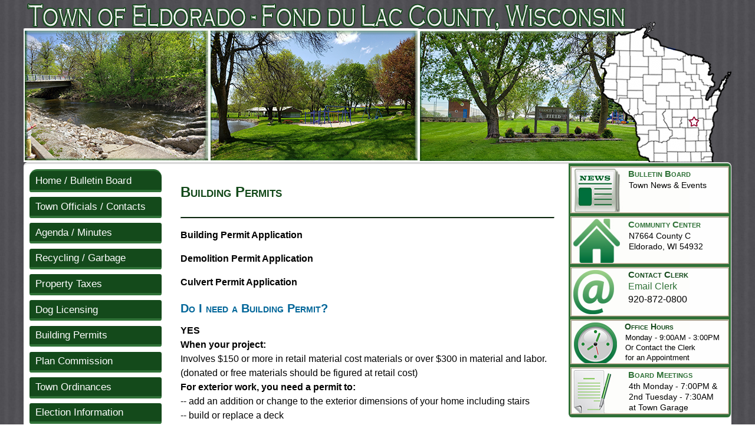

--- FILE ---
content_type: text/html; charset=UTF-8
request_url: http://townofeldorado.com/building.php
body_size: 2900
content:
<!doctype html>
<html>
<head>
<!-- Global site tag (gtag.js) - Google Analytics -->
<script async src="https://www.googletagmanager.com/gtag/js?id=UA-150734189-1"></script>
<script>
  window.dataLayer = window.dataLayer || [];
  function gtag(){dataLayer.push(arguments);}
  gtag('js', new Date());

  gtag('config', 'UA-150734189-1');
</script>
<meta charset="utf-8">
<meta name="viewport" content="width=device-width, initial-scale=1">
<meta name="description" content="Town of Eldorado - Fond du Lac County, Wisconsin">
<meta name="keywords" content="Town of Eldorado - Fond du Lac County, Wisconsin">
<title>Town of Eldorado - Fond du Lac County, Wisconsin</title>
<link rel="stylesheet" type="text/css" href="css/styles.css">
<!--[if lt IE 9]>
<script src="http://html5shim.googlecode.com/svn/trunk/html5.js"></script>
    <![endif]-->
</head>
<body>
<div class="container">
<div class="banner"><img src="images/spacer.png" alt="Town of Eldorado banner" />
<!-- end banner --></div>
<!-- link to mobile nav -->
<a class="menu" href="#mobile_nav"><img src="images/spacer.png" alt="menu"></a><div class="content">
<div class="sideBoxes">
<div class="bulletin">
<h2><a href="index.php">Bulletin Board</a></h2>
<p class="box">Town News & Events</p>
  <!-- end box --></div>
  
<div class="hall">
<h2><a href="rental.php">Community Center</a></h2>
<p class="box">N7664 County C<br>
  Eldorado, WI 54932</p>
<!-- end box --></div>

<div class="email">
<h2>Contact Clerk</h2>
<p class="box-email"><a href="mailto:clerk.eldorado@gmail.com">Email Clerk</a><br>
920-872-0800</p>
<!-- end box --></div>

<div class="hours">
<h2>Office Hours</h2>
<p class="box">Monday - 9:00AM - 3:00PM<br>
Or 
Contact the Clerk<br>
for an Appointment</p>
<!-- end box --></div>

<div class="minutes">
<h2><a href="agenda-minutes.php">Board Meetings</a></h2>
<p class="box">4th Monday - 7:00PM &amp;<br>
2nd Tuesday - 7:30AM at Town Garage</p>
<!-- end box --></div>









<!--end sideBoxes --></div>
<div class="main">
<div class="left">
<div class="nav">
<p class="nav">
<a href="index.php">Home / Bulletin Board</a>
<a href="officials.php">Town Officials / Contacts</a>
<a href="agenda-minutes.php">Agenda / Minutes</a>
<a href="recycling.php">Recycling / Garbage</a>
<a href="taxes.php">Property Taxes</a>
<a href="dogs.php">Dog Licensing</a>
<a href="building.php">Building Permits</a>
<a href="planning.php">Plan Commission</a>
<a href="ordinances.php">Town Ordinances</a>
<a href="elections.php">Election Information</a>
<a href="rental.php">Community Center Rental</a>
<a href="liquor.php">Liquor Licensing</a>
<a href="links.php">Helpful Links</a>
<a href="mailto:clerk.eldorado@gmail.com">Email Clerk</a>
</p>







<!-- end nav --></div>
<p class="address">Town of Eldorado<br>
Mailing Address<br>
P.O. Box 8<br>
Eldorado, WI 54932</b></p>
<p class="address"><a href="https://www.facebook.com/townofeldoradowi/?__tn__=%2Cd%2CP-R&eid=ARDA_wl81AHHaMqgekDH9JYoc2CyZWpmeVGnhSCPlkpdNxc3gDU4lqYRwZVlFF8p5CyjyURIOrxmxkVc" target="_blank"><img src="images/facebook.png" alt="Find Us on Facebook"></a></p>
<!-- weather widget -->
<div style="width: 200px;"><iframe style="display: block;" src="https://cdnres.willyweather.com/widget/loadView.html?id=109845" width="200" height="228" frameborder="0" scrolling="no"></iframe><a style="margin: -20px 0 0 0;text-indent: -9999em;display: block;z-index: 1;height: 20px;position: relative" href="https://www.willyweather.com/wi/fond-du-lac-county/eldorado.html" rel="nofollow">Eldorado WI forecast</a></div>
<!--end left--></div>

  




    
<h1>Building Permits</h1>
<p><hr class="hr"></p>
<h5><a href="/CMS/files/2025/Building%20Permit%20Application.pdf%20-%20Copy.pdf" target="_blank">Building Permit Application</a></h5>

<h5><a href="/CMS/files/2025/Demo%20Permit%20Application.pdf" target="_blank">Demolition Permit Application</a></h5>

<h5><a href="/CMS/files/2021/Culvert%20Permit%20Application%20Updated%202021(2).pdf" target="_blank">Culvert Permit Applicatio</a><a href="/CMS/files/2021/Culvert%20Permit%20Application%20Updated%202021(1).pdf">n</a></h5>

<h3><strong>Do I need a Building Permit?</strong></h3>
<strong>YES</strong><br />
<strong>When your project:</strong><br />
Involves $150 or more in retail material cost materials or over $300 in material and labor. (donated or free materials should be figured at retail cost)<br />
<strong>For exterior work, you need a permit to:</strong><br />
-- add an addition or change to the exterior dimensions of your home including stairs<br />
-- build or replace a deck<br />
-- installation of pre-built or site built sheds and garages<br />
-- installation of a pool or temporary pool<br />
-- re-roof your house or garage<br />
-- replace siding/fascia on your house or garage<br />
-- change the size of window or door openings<br />
-- install replacement windows or doors<br />
-- install or replace a fence<br />
-- install a hot tub<br />
-- driveway installation or replacement<br />
-- sidewalk installation or replacement<br />
&nbsp;<strong>For interior work, you need a permit to:</strong><br />
-- any structural alteration<br />
-- install a hot tub or whirlpool<br />
-- alter a bathroom or kitchen<br />
-- install or replace a furnace<br />
-- install or replace a central air conditioner<br />
-- install or replace a fireplace<br />
-- add new electric outlets<br />
-- change the number of dwelling units<br />
-- finish your basement<br />
-- any type of electrical, heating or plumbing work including furnace and water heater replacement<br />
<br />
<strong>NO</strong><br />
<strong>When your project:</strong><br />
Involves less than $150 in retail materials cost or is less than $300 in material and labor. (donated or free materials should be figured at retail cost)<br />
-- painting the exterior or interior of your building<br />
-- floor covering<br />
-- kitchen cabinetry with no electrical or plumbing work needed<br />
<br />
&nbsp;<strong>What if I don't get a permit?</strong><br />
Permits are required by Town Ordinances and Wisconsin State statutes. If you don't get one when you should the Permit Officer may fine you for every day the work is not in compliance. This can be expensive. The permit and accompanying inspections are to assure you that the work is up to code and safe. Projects not done according to code can affect your home's insurability and potential sale. Prospective buyers can check the Town's building records.<br />
&nbsp;<br />
<strong>For More Information:</strong><br />
Building Permit Officer<br />
Jason Weinke&nbsp; &nbsp; &nbsp;920-872-9906<br />
&nbsp;	
<!-- end main --></div>
<br class="clearfloat" />
<!-- end content --></div>
<nav id="mobile_nav"><ul>
<li><a href="#">Return to Top</a></li>
<li><a href="index.php">Home / Bulletin Board</a></li>
<li><a href="officials.php">Town Officials / Contacts</a></li>
<li><a href="agenda-minutes.php">Agenda / Minutes</a></li>
<li><a href="recycling.php">Recycling / Garbage</a></li>
<li><a href="taxes.php">Property Taxes</a></li>
<li><a href="dogs.php">Dog Licensing</a></li>
<li><a href="building.php">Building Permits</a></li>
<li><a href="planning.php">Plan Commission</a></li>
<li><a href="ordinances.php">Town Ordinances</a></li>
<li><a href="elections.php">Election Information</a></li>
<li><a href="rental.php">Community Center Rental</a></li>
<li><a href="liquor.php">Liquor Licensing</a></li>
<li><a href="links.php">Helpful Links</a></li>
<li><a href="mailto:clerk.eldorado@gmail.com">Email Clerk</a></li>
</ul>
</nav>
<br class="clearfloat" />
<div id="footer"><p class="disclaimer"><a href="../files/disclaimer.pdf" title="Disclaimer" target="_blank">Disclaimer</a></p>

<p class="byline">
<a href="http://websbywagner.com" target="_blank">Website Design by Webs by Wagner</a>&nbsp;<br>
All Rights Reserved. <br>
&copy;&nbsp;2026 Town of Eldorado, WI and Webs by Wagner</p><!-- end footer --></div>
<!-- end container --></div>
</body>
</html>


--- FILE ---
content_type: text/css
request_url: http://townofeldorado.com/css/styles.css
body_size: 3775
content:
<style type="text/css"> 
/* #c4c8ca; /* gray*/
   #3d3d3b;  /*brown/black */  
   #f4f1aa; /* light yellow */
   #eee7db; /* tan*/
   #2F7137; /* green */
   #144A1B; /* dark green */  
   #ffea80; /*  yellow */ 
   #036; /* dark blue */ 
   #03f; /* blue */ 
   #69f; /* medium blue */
   #9cf; /* light blue */    
*/
/************* Town Eldorado, Fond du Lac County *************************/
/************* desktop first - universal styles*************************/
html, body, main {
	height: 100%;
	width: 100%;
}
body, address, dd, dl, hr, p, form {  
	margin: 0; 
	padding: 0;
	font-size: 16px;
	line-height: 1.5em; 
	text-decoration: none;
	font-family: Tahoma, Verdana, Geneva, sans-serif;
} 
/* HTML5 display-role reset for older browsers */
article, aside, details, figcaption, figure, 
footer, header, hgroup, menu, nav, section {
    display: block;
}
img, embed, object, video {
	max-width: 100%;
	height: auto;
	margin: 0;
} 
body {
	margin:0 auto;
	padding: 0; 
	background-image:url(../images/bkgd.jpg);
	font-family: Tahoma, Verdana, Geneva, sans-serif;
}
h1, h1 a, h1 a:visited { 
	font-variant:small-caps;
	font-weight:bold;
	color: #144a1b; /* dark green */
	font-size:150%;
	text-indent:none;
	margin: 1em 0;
	padding:0;
	line-height: 1.5em;
}
h2 {
	font-variant:small-caps;
	font-weight:700;
	color:#2f7137; /* green */ 
	font-size:135%;
	margin: 1em 0 .2em 0;
	padding:0;
	line-height: 1.4em;
}
h3, h3 a:link, h3 a:visited  {
	font-variant:small-caps;
	font-weight:bold;
	font-size:125%;
	color: #069; /* blue */
	margin: .5em 0;
	padding:0;
	line-height: 1.6em;
} 
h4, h4 a:link, h4 a:visited  {
	font-variant:small-caps;
	font-weight:bold;
	color:#069; /* blue */
	font-size:105%;
	margin: .5em 0;
	padding:0;
	line-height: 1.6em;
}
h4 a:active, h4 a:hover  {
	text-decoration:none;
	color:#144a1b; /* dark green */
} 
h5, h5 a:link, h5 a:visited {
	font-variant:normal;
	font-weight:bold;
	font-size:100%;
	margin: .2em 0 1em 0;
	padding: 0;
	line-height: 1.5em;
	color: #000;
}
h5 a:active, h5 a:hover  {
	text-decoration:none;
	color:#069; /* blue */
}
h6 {
	font-variant:small-caps;
	font-weight:bold;
	color:#144a1b; /* dark green */
	font-size:100%;
	margin: .5em 0;
	padding:0;
	line-height: 1.4em;
}
a, a:visited {
	text-decoration:none;
	color:#2f7137; /* green */ 
}
a:hover, a:active {
	text-decoration:none;
	color:#069; /* blue */
}
p {
	text-indent: 0;
	padding:0;
	margin: .2em 0 1em 0;
	line-height: 1.4em;
}
.red {
	color:#144a1b; /* dark green */
}
.blue {
	color:#069; /* blue */
}
.container {
    width:100%;
	margin:0 auto;
	padding: .3em 0 0 0;
	position:relative;	
	text-align:left;
	background-image:url(../images/bkgd.jpg); 
}
.banner {
	height:auto;
	min-height: 270px;
	width:auto;
	max-width: 1200px;
	margin: 0 auto;
	padding: 0 2em 0 5em;
	background-image:url(../images/banner.png);
	background-repeat: no-repeat;
	background-position:center;
	background-size:contain;
	z-index: 100;
}
.content {
	margin: 0 auto;
	padding: 0;
	width: auto;
	max-width: 1200px;
	background-color: #fff; /* white */
	border-bottom: 5px double #144a1b; /* dark green */
	border-radius: .5em;
}
.main {
	margin: 0 auto;
	padding: .4em 1em .6em 1.2em;
	width: auto;
	max-width: 1200px;
	min-height: 45em;
	text-wrap:!important normal;
	background-color: #fff; /* white */
	border-top: 3px double #C0C0C0; /* silver */
	border-radius: .5em; 
}
.col-one {
	width: 30%;
	margin: 0;
	padding: 0 3% 1em 1%;
	border-right: 2px solid #2f7137; /* green */ 
	float: left;
}
.col-two {
	width: 29%;
	margin: 0;
	padding: 0 1% 1em 3%;
	float: left; 
}
.left {
	visibility: visible;
	float:left;
	min-height: 54em;
	margin: .2em .4em .8em 0;
	padding: 0;
	width: 15em;
}
.address {
	margin: .3em 1em .7em -1.5em;
	text-align:center;
	font-weight: bold;
}
.nav {
	visibility: visible;
	background: none;
	width: 14em;
	margin: 0 0 1.5em -.5em;
	padding: 0 .2em;
	display: block;
	border-radius: 2em;
}
.nav a:link, .nav a:visited {
	color: #fff;
   	background-color:#144a1b; /* dark green */
	text-align:left;
	text-decoration:none;
	font-size: 105%;
	display:block;
	line-height: 1em;
	border-bottom: .25em solid #2f7137; /* green */ 
	border-radius: .2em;
	padding: .5em  0 .4em .6em;
	margin: 0 0 .5em 0; 
}
.nav a:first-child {
    border-radius: .8em .8em .2em .2em;
	border-top: .2em solid #2f7137; /* green */ 
}
.nav a:last-child {
    border-radius: .2em .2em .8em .8em;
	border-bottom: .2em solid #2f7137; /* green */
}
.nav a:active, .nav a:hover {
	color: #144a1b; /* dark green */
	background-color: #C0C0C0; /* silver */
	display:block;
	border-bottom: .25em solid #9cf; /* light blue */ 
}
.nav a:active:first-child, .nav a:hover:first-child {
	border-top: .2em solid #144a1b; /* dark green */ 
}
.sideBoxes {
	visibility: visible;
	float: right;
	width: 17em;
	padding: .2em .1em 0 .1em;
	background-color:#2f7137; /* green */ 
	margin: .15em .05em 1em 1.5em;
	border-radius: 0 .4em .4em .4em;	
}
p.box {
	height: 3.8em;
	padding: .2em .3em 0 0;
	margin: .1em;
	line-height: 1.3em;
	font-size: 110%;
}
p.box-hours {
	height: 4em;
	padding: .2em .3em 0 0;
	margin: .1em;
	line-height: 1.3em;
	font-size: 110%;
}
.bulletin H2, .hall h2, .minutes H2, .hours H2, .email H2 {
	font-weight: 800;
	font-variant:small-caps;
	color:#144a1b; /* dark green */
	line-height: .9em;
	margin: 0;
	padding: .2em 0 0 0;
	font-size: 120%;
}
.bulletin, .hall, .email, .minutes {
	padding: .1em .3em 0 7.5em;
	margin: .1em .1em .4em .1em;
	line-height: .6em;
	border: 2px ridge #e5d8bd; /* tan*/ 
	font-size: 80%;
}
.hours {
	padding: .1em .3em 0 7.5em;
	margin: .1em .1em .4em .1em;
	line-height: .6em;
	border: 2px ridge #e5d8bd; /* tan*/ 
	font-size: 75%;
}
.bulletin {
	background-image:url(../images/icons/bulletin.jpg);
	background-repeat: no-repeat; 
	background-color: #fefefe;
}
.hall {
	background-image:url(../images/icons/hall.jpg);
	background-repeat: no-repeat; 
	background-color: #fefefe;
}
.email {
	background-image:url(../images/icons/email.jpg);
	background-repeat: no-repeat; 
	background-color: #fefefe;
}
.hours {
	background-image:url(../images/icons/hours.jpg);
	background-repeat: no-repeat; 
	background-color: #fefefe;
}
.minutes {
	background-image:url(../images/icons/minutes.jpg); 
	background-repeat: no-repeat; 
	background-color: #fefefe;
}
#footer {
	margin: -1.45em auto 1.5em auto;
	padding: .1em 0 0 0;
	height: auto;
	line-height: 1em;
	background-image:url(../images/bkgd.jpg);
	color: #fff; 
}
.footer, .footer a:link, .footer a:visited {
	text-align:center;
	color: #fff; 
	font-weight: bold; 
}
.footer a:hover, .footer a:active {
	color: #144a1b; /* dark green */
}
.byline {
	font-size: .7em;
	font-weight: bold;
	text-indent: 0;
	line-height: 1.8em;
	text-align:center;
	margin: 0;
	padding: 0;
	color: #fff;
}
.byline a:link, .byline a:active, .byline a:visited {
	font-size: 1em;
	font-weight: bold;
	text-indent: 0;
	line-height: 1.8em;
	text-align:center;
	margin: 0;
	padding: 0;
	color: #fff; 
}
.byline a:hover, .byline a:active {
	color: #C0C0C0; /* silver */
}
.disclaimer, .disclaimer a:link, .disclaimer a:active, .disclaimer a:visited {
	font-size: 1em;
	font-weight: bold;
	text-indent: 0;
	line-height: 1.5em;
	text-align:center;
	margin: .8em 0 .5em 0;
	padding: 0;
	color: #fff; 
}
.disclaimer a:hover, .disclaimer a:active {
	color: #C0C0C0; /* silver */ 
}
.title {
	font-variant:small-caps;
	font-weight:bold;
	font-size:140%;
	color:#144a1b; /* dark green */
	margin: .3em .6em 1em 1.2em;
	padding:0;
	line-height:1.6em;
}
.special {
	color:#144a1b; /* dark green */
	font-weight:bold;
	font-variant:small-caps;
	line-height: 2em;
}
.notice { 
	font-size: 75%;
	font-weight: 700;
	text-align: center;
	color: #c00;
	margin: 0 1em 1em 0;
}
.agenda a:link, .agenda a:visited {
	color: #069; /* blue */ 
	font-size: 145%;
	font-variant:small-caps;
	font-weight:700;
	margin: 3em 0 1.5em 0;
	padding:0; 
}
.agenda a:active, .agenda a:hover {
	color: #144a1b; /* dark green */   
}
.officials {
	color:#144a1b; /* dark green */
	font-size:135%;
	font-weight:700;
	font-variant:small-caps;
	line-height: 1em;
}
.recycling {
	font-variant:small-caps;
	font-weight:700;
	color:#2f7137; /* green */ 
	font-size:135%;
	margin: 1em 0 -.6em 0;
	padding:0;
	line-height: 1em;
}
.form {
	text-align: center;
	font-weight: 900;
}
.iframe {
	text-align: center;
	height: 90%;
}
.imgRight {
	float:right;
	margin: 1em;
}
.imgLeft {
	float:left;
	margin: 1em;
}
.imgCenter {
	float:none;
	text-align:center;
}
.img {
	float:none;
	text-align:center;
	border:.25em double #2d5230;    /* hunter green */
	border-radius: 1em;
}
.imgHide {
	width: 100%
	height: 100%;
	margin: 1em;
	visibility:visible;
}
.main ul li {
	list-style:none;
	padding: 0;
	margin: .2em 0 .4em .5em;
}
li {
	list-style:none;
	padding: 0;
	margin: .2em 0 .2em 1em;
}
.hr {
	text-align:left;
	width:auto;
	border-top: 2px ridge #144a1b; /* dark green */  
	padding: 0 15%;
	margin: 1em .5em;
	vertical-align: top;
}
.hr-thick {
	text-align:left;
	width:80%;
	border-top: 1px ridge #144a1b; /* dark green */
	border-bottom: 4px ridge #c5da01; /* yellow green */
	padding: 0 10%;
	margin: 1em auto;
}
.clearfloat { /* this class should be placed on a div or break element and should be the final element before the close of a container that should fully contain a float */
	clear:both;
    height:0;
    font-size: 1px;
    line-height: 0px;
}
/******mobile nav & menu button hidden on desktop ******/
#mobile_nav ul { 
	display:none;
}
a.menu {
	display:none;
}

/****************************************************************************************************************************/
/******************************************** large tablet styles ********************************/
@media only screen and (min-width:801px) and (max-width:980px) {
.banner {
	height:auto;
	min-height: 220px;
	width:auto;
	max-width: 980px;
	margin: 0 auto;
	padding: 0 auto;
	background-image:url(../images/banner.png);
	background-repeat: no-repeat;
	background-position:center;
	background-size:contain;
	z-index: 0;
}
.content {
	margin: 0 auto -.2em;
	padding: 0;
	width: auto;
	max-width: 1000px;
	background-color: #fff; /* white */ 
	z-index: 0;
}
.main {
	margin: 0 auto;
	padding: .5em 1em 1em 1.5em;
	width: auto;
	float:none;
}
.col-one {
	width: 27%;
	margin: 0;
	padding: 0 3% 1em 1%;
	border-right: 2px solid #2f7137; /* green */ 
	float: left;
}
.col-two {
	width: 26%;
	margin: 0;
	padding: 0 1% 1em 3%;
	float: left; 
}
.left {
	visibility: visible;
	float:left;
	min-height: 62em;
	margin: -.2em 1em 1em -.8em;
	padding: 0;
	width: 16em;
}
.nav {
	visibility: visible;
	background: none;
	width: 15em;
	margin: 0 0 .6em -.5em;
	padding: .2em .3em .1em .4em;
	display: block;
	border-radius: 2em;
	font-size: 95%;
}
.nav a:link, .nav a:visited {
	color: #fff;
   	background-color:#144a1b; /* dark green */
	text-align:left;
	text-decoration:none;
	display:block;
	line-height: 1em;
	border-bottom: .2em solid #2f7137; /* green */
	border-radius: .2em;
	padding: .4em  .2em .4em .6em;
	margin: 0 0 .5em 0; 
}
.nav a:first-child {
    border-radius: .8em .8em .2em .2em;
	border-top: .2em solid #2f7137; /* green */ 
}
.nav a:last-child {
    border-radius: .2em .2em .8em .8em;
	border-bottom: .2em solid #2f7137; /* green */
}
.nav a:active, .nav a:hover {
	color: #2f7137; /* green */ 
	background-color: #C0C0C0; /* silver */
	display:block;
	padding: .4em  .2em .4em .6em;
	border-bottom: .2em solid #9cf; /* light blue */ 
}
.nav a:active:first-child, .nav a:hover:first-child {
	border-top: .2em solid #144a1b; /* dark green */ 
}
.img {
	max-width: 30em;
}
.sideBoxes {
	display: none;	
}
p.box {
	height: 4em;
	padding: 0 0 .2em 0;
	margin: .1em;
	line-height: 1.3em;
	font-size: 100%;
}
.bulletin H2, .hall h2, .email H2, .minutes H2, .hours H2 {
	font-weight: 800;
	font-variant:small-caps;
	color:#144a1b; /* dark green */
	line-height: 1.1em;
	margin: 0;
	padding: .4em 0 0 0;
	font-size: 118%;
}
.bulletin, .hall, .email, .minutes {
	padding: .1em .3em 0 6em;
	margin: .1em .1em .4em .1em;
	line-height: .6em;
	border: 2px ridge #e5d8bd; /* tan*/ 
	font-size: 80%;
}
.hours {
	padding: .1em .3em 0 6em;
	margin: .1em .1em .4em .1em;
	line-height: .6em;
	border: 2px ridge #e5d8bd; /* tan*/ 
	font-size: 75%;
}
.bulletin {
	background-image:url(../images/icons/bulletin.jpg);
	background-repeat: no-repeat; 
	background-color: #fefefe;
}
.hall {
	background-image:url(../images/icons/hall.jpg);
	background-repeat: no-repeat; 
	background-color: #fefefe;
}
.email {
	background-image:url(../images/icons/email.jpg);
	background-repeat: no-repeat; 
	background-color: #fefefe;
}
.hours {
	background-image:url(../images/icons/hours.jpg);
	background-repeat: no-repeat; 
	background-color: #fefefe;
}
.minutes {
	background-image:url(../images/icons/minutes.jpg); 
	background-repeat: no-repeat; 
	background-color: #fefefe;
}
.footer, .footer a:link, .footer a:visited {
	font-size: 95%;
	font-weight: 800; 
}
.byline {
	font-weight: 800;
}
}
/****************************************************************************************************************************/
/************************************ between large & small tablet styles*************************/
@media only screen and (min-width:701px) and (max-width:800px) {
.banner {
	min-height: 212px;
	max-width: 760px;
	background-image:url(../images/banner-tablet.png);
}
.content {
	margin: 0 auto -.2em;
	padding: 0;
	width: auto;
	max-width: 1000px;
	background-color: #fdfdfa; /* white */ 
	z-index: 0;
}
.main {
	margin: -.5em auto 0 auto;
	padding: .5em 1em 1em 1em;
	width: auto;
	background-color: #fdfdfa; /* white */
	float:none;
	font-size: 95%;
}
.col-one {
	width: 54%;
	margin: 0;
	padding: 0 4% 1em 2%;
	border-right: 0; 
	float: left;
}
.col-two {
	width: 52%;
	margin: 0;
	padding: 0 1% 1em 4%;
	float: left; 
}
.left {
	visibility: visible;
	float:left;
	min-height: 50em;
	margin: -.4em .5em 1em 0;
	padding: 0;
	width: 15em;
}
.nav {
	visibility: visible;
	background: none;
	width: 14.5em;
	margin: 0 0 .6em -.2em;
	padding: .2em .3em .1em 0;
	display: block;
	border-radius: 2em;
	font-size: 98%;
}
.nav a:link, .nav a:visited {
	color: #fff;
   	background-color:#144a1b; /* dark green */
	text-align:left;
	text-decoration:none;
	display:block;
	line-height: 1em;
	border-bottom: .2em solid #2f7137; /* green */
	border-radius: .2em;
	padding: .4em  .2em .4em .6em;
	margin: 0 0 .5em 0; 
}
.nav a:first-child {
    border-radius: .8em .8em .2em .2em;
	border-top: .2em solid #2f7137; /* green */ 
}
.nav a:last-child {
    border-radius: .2em .2em .8em .8em;
	border-bottom: .2em solid #2f7137; /* green */
}
.nav a:active, .nav a:hover {
	color: #2f7137; /* green */ 
	background-color: #C0C0C0; /* silver */
	display:block;
	padding: .4em  .2em .4em .6em;
	border-bottom: .2em solid #144a1b; /* dark green */ 
}
.nav a:active:first-child, .nav a:hover:first-child {
	border-top: .2em solid #144a1b; /* dark green */ 
}
.img {
	max-width: 25em;
}
.sideBoxes {
	display:none;	
}
p.box {
	height: 4.2em;
	padding: 0 0 .2em 0;
	margin: .1em;
	line-height: 1.3em;
	font-size: 96%;
}
.bulletin H2, .hall h2, .email H2, .minutes H2, .hours H2 {
	font-weight: 800;
	font-variant:small-caps;
	color:#069; /* blue */
	line-height: 1.1em;
	margin: 0;
	padding: .6em 0 0 0;
	font-size: 108%;
}
.bulletin, .hall, .email, .hours, .minutes {
	padding: .1em .3em 0 5.8em;
	margin: .1em .1em .4em .1em;
	line-height: .6em;
	border: 2px ridge #e5d8bd; /* tan*/ 
	font-size: 80%;
}
.bulletin {
	background-image:url(../images/icons/bulletin.jpg);
	background-repeat: no-repeat; 
	background-color: #fefefe;
}
.hall {
	background-image:url(../images/icons/hall.jpg);
	background-repeat: no-repeat; 
	background-color: #fefefe;
}
.email {
	background-image:url(../images/icons/email.jpg);
	background-repeat: no-repeat; 
	background-color: #fefefe;
}
.hours {
	background-image:url(../images/icons/hours.jpg);
	background-repeat: no-repeat; 
	background-color: #fefefe;
}
.minutes {
	background-image:url(../images/icons/minutes.jpg); 
	background-repeat: no-repeat; 
	background-color: #fefefe;
}
.footer, .footer a:link, .footer a:visited {
	font-size: 85%;
	font-weight: 700; 
}
.byline {
	font-weight: 700;
	font-size: .65em;
}	
}

/****************************************************************************************************************************/
/********************************************** small tablet styles **********************************************/
@media only screen and (min-width:481px) and (max-width:720px) {
h1, h2 {
	font-size: 110%;
	margin: .5em 0;
	padding:0;
	line-height: 1.2em;
}
h3, h4, h5, h6 {
	font-size: 110%;
	margin: .5em 0;
	padding:0;
	line-height: 1.2em;
}
.imgHide {
	width: 50%
	height: 50%;
	visibility:visible;
}
.banner {
	height:100%;
	width:100%;
	min-height: 200px;
	max-height: 220px;
	margin: 0 auto;
	padding: 0;
	background-image:url(../images/banner-tablet.png);
	background-repeat: no-repeat;
	background-position:center;
	background-size:contain;
	z-index: 0;
}
.content {
	margin: 0 auto;
	padding: 0;
	width: 100%;
	border-top: 0;
	border-bottom: 0;
	background-color: #fdfdfa; /* white */ 
}
.main {
	width: auto;
	margin: 0 auto;
	padding: auto 1em;
	background-color: #fdfdfa; /* white */
}
.col-one {
	width: 100%;
	margin: 0;
	padding: 0; 
	float: left;
	border-right: 0;
}
.col-two {
	width: 100%;
	margin: 0;
	padding: 0;
	float: left; 
}
.sideBoxes {
	display: none;		
}
#footer {
	margin: -1em 0 1em 0;
}
.footer, .footer a:link, .footer a:visited {
	font-size: 90%;
	font-weight: 700;
	line-height: 1.4em; 
}
.byline {
	font-weight: 700;
	font-size: .70em;
	line-height: 1.5em;
}
/********* menu button links to nav at bottom of page ***********/
a.menu {
    width: auto;
	min-height: 3em;
	background-image:url(../images/menu.png);
	background-repeat: no-repeat;
	background-position:center;
    padding: .3em 0 0 0;
	margin: 0 auto .3em auto;
	display:block;
	visibility: visible;
	z-index: 100;
}
a.menu:hover,
a.menu:focus {
	background-position:center;
	background-image:url(../images/menu-hover.png);
	background-repeat: no-repeat;
	background-color: #144a1b; /* dark green */
	border-radius: .6em; 
	width: 11em;
}
/********** desktop nav is hidden */
.left {	
	display:none;
}
/********* mobile nav at bottom of page ***********************************/ 
/**** block of links *****/ 
#mobile_nav ul {
    list-style: none;
	width: auto;
    padding: 0;
	margin: .1em .3em;
	visibility: visible;
	display:block;
}
/**** each link *****/  
#mobile_nav li a {
    display: block;
	padding: .2em 0;
	margin: .4em .9em .4em -.2em;
    color: #144a1b; /* dark green */
	background-color: #C0C0C0; /* silver */
	text-align: center;
    text-decoration: none;
    font-weight: 600;
	font-variant: small-caps;
    letter-spacing: 0.1em;
    line-height: 2.5em;
	border-top: .1em solid #069; /* blue */
	border-bottom: .1em solid #C0C0C0; /* silver */
	border-radius: 1em;
}
#mobile_nav li a:hover,
#mobile_nav li a:focus {
    color: #fff;  
   	background-color: #144a1b; /* dark green */
	border-bottom: .1em solid #069; /* blue */
}
}
/****************************************************************************************************************************/
/****************************************************** mobile styles ***************************************/
@media only screen and (max-width:480px) {
h1, h2 {
	font-size: 120%;
	margin: .5em 0;
	padding:0;
	line-height: 1.2em;
}
h3, h4 {
	font-size: 100%;
	margin: .5em 0;
	padding:0;
	line-height: 1.2em;
}
h5, h6 {
	font-size: 100%;
	margin: .5em 0;
	padding:0;
	line-height: 1.3em;
}
p {
	font-size: 100%;
	line-height: 1.2em;
}
.imgHide {
	display: none;
}
.container {
    width:100%;
	margin:0 auto;
	position:relative;	
	text-align:left;
	border-top: 5px double #144a1b; /* dark green */
}
.banner {
	height:auto;
	min-height: 110px;
	width:auto;
	max-width: 480px;
	margin: 2px auto;
	padding: 0 auto;
	background-image:url(../images/banner-mobile.png);
	background-repeat: no-repeat;
	background-position:center;
	background-size:contain;
	z-index: 0;
}
.content {
	margin: 0 auto;
	padding: 0;
	width: 100%;
	border-top: 0;
	border-bottom: 0;
	background: none;
}
.main {
	margin: 0 auto;
	padding: .4em .8em .6em 1em;
	width: auto;
	background-color: #fdfdfa; /* white */ 
	border-bottom: 3px double #144a1b; /* dark green */
	border-radius: .5em;
	min-height: 1em;
}
.col-one {
	width: 100%;
	margin: 0;
	padding: 0; 
	float: left;
	border-right: 0;
}
.col-two {
	width: 100%;
	margin: 0;
	padding: 0;
	float: left; 
}
.sideBoxes {
	display: none;	
}
#footer {
	margin: 0 auto .8em auto; 
}
.footer, .footer a:link, .footer a:visited {
	font-size: 90%;
	font-weight: 700; 
}
.disclaimer, .disclaimer a:link, .disclaimer a:visited {
	font-size: 100%;
	font-weight: bold;
	text-indent: 0;
	line-height: 1.5em;
	text-align:center;
	margin: -.4em 0 .3em 0;
	padding: 0;
	color: #fff; 
}
.disclaimer a:active, .disclaimer a:hover  {
	color: #C0C0C0; /* silver */ 
}
.byline {
	font-weight: 700;
	font-size: 70%;
	line-height: 1.6em;
}
/********* menu button links to nav at bottom of page ***********************************************/
a.menu {
    width: auto;
	min-height: 3em;
	background-image:url(../images/menu.png);
	background-repeat: no-repeat;
	background-position:center;
    padding: .4em 0 0 0;
	margin: 0 auto .3em auto;
	display:block;
	visibility: visible;
	z-index: 100;
}
a.menu:hover,
a.menu:focus {
	background-position:center;
	background-image:url(../images/menu-hover.png);
	background-repeat: no-repeat;
	background-color: #144a1b; /* dark green */
	border-radius: .6em; 
	width: 11em;
}
/********** desktop nav is hidden */ 
.left {	
	display:none;
}
/********* mobile nav at bottom of page *****/ 
/**** block of links *****/ 
#mobile_nav ul {
    list-style: none;
    padding: 0 0 .4em 0;
	margin: -.5em .2em;
	visibility: visible;
	display: block;
}
/**** each link *****/  
#mobile_nav li a {
    display: block;
	padding: .2em 0;
	margin: .4em .9em .4em -.2em;
    color: #144a1b; /* dark green */
	background-color: #C0C0C0; /* silver */
	text-align: center;
    text-decoration: none;
    font-weight: 600;
	font-variant: small-caps;
    letter-spacing: 0.1em;
    line-height: 2.5em;
	border-top: .1em solid #069; /* blue */
	border-bottom: .1em solid #C0C0C0; /* silver */
	border-radius: 1em;
}
#mobile_nav li a:hover,
#mobile_nav li a:focus {
    color: #fff;  
   	background-color: #144a1b; /* dark green */
	border-bottom: .1em solid #069; /* blue */
}
}
